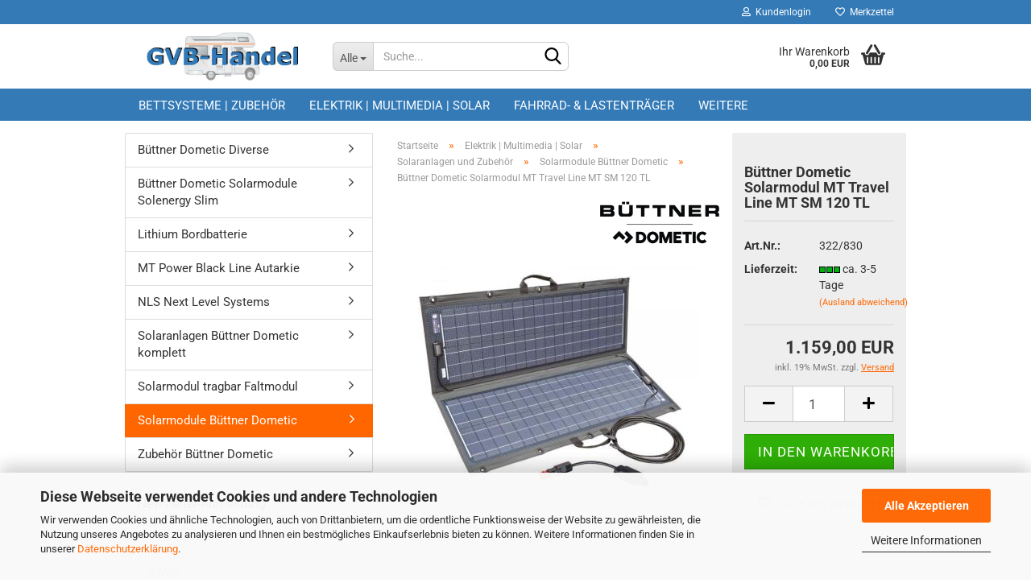

--- FILE ---
content_type: text/html; charset=utf-8
request_url: https://www.gvb-handel.de/Elektrik---Multimedia/Solaranlagen-und-Zubehoer/Solarmodule-MT-Power-Buettner-Elektronik/mt-buettner-solarmodul-mt-travel-line-mt-sm.html
body_size: 17135
content:
<!DOCTYPE html> <html xmlns="http://www.w3.org/1999/xhtml" dir="ltr" lang="de"> <head> <script async
                        data-type="text/javascript"
                        data-src="https://www.googletagmanager.com/gtag/js?id=G-39TNST1B2P"
                        type="as-oil"
                        data-purposes="4"
                        data-managed="as-oil"></script> <script async
                data-type="text/javascript"
                type="as-oil"
                data-purposes="4"
                data-managed="as-oil">
            window.dataLayer = window.dataLayer || [];

            
            function gtag() {
                dataLayer.push(arguments);
            }
            
            gtag('js', new Date());

                                    gtag('config', 'AW-1064088122');
            
                                                
            gtag('config', 'G-39TNST1B2P');
                        
                                    var gaDisableG39TNST1B2P = 'ga-disable-G-39TNST1B2P';
            
            			if (document.cookie.indexOf(gaDisableG39TNST1B2P + '=true') > -1) {
				window[gaDisableG39TNST1B2P] = true;
			}
			
			function gaOptOut() {
			    				document.cookie = gaDisableG39TNST1B2P + '=true; expires=Thu, 31 Dec 2099 23:59:59 UTC; path=/';
				window[gaDisableG39TNST1B2P] = true;
								console.log('Disabled Google-Analytics Tracking');
			}

			function gaOptout() {
				gaOptOut();
			}

			function checkGaOptOutAnchor() {
				if (location.hash.substr(1) === 'gaOptOut') {
					gaOptOut();
				}
			}

			checkGaOptOutAnchor();
			window.addEventListener('hashchange', checkGaOptOutAnchor);
            
        </script> <meta name="viewport" content="width=device-width, initial-scale=1, minimum-scale=1.0, maximum-scale=1.0, user-scalable=no" /> <meta http-equiv="Content-Type" content="text/html; charset=utf-8" /> <meta name="language" content="de" /> <meta name="keywords" content="Caravan,Camping,Freizeit" /> <title>Büttner Dometic Solarmodul MT Travel Line MT SM 120 TL</title> <meta property="og:title" content="B&uuml;ttner Dometic Solarmodul MT Travel Line MT SM 120 TL" /> <meta property="og:site_name" content="GVB-Handel - Alles f&uuml;r Caravan, Camping und Freizeit" /> <meta property="og:locale" content="de_DE" /> <meta property="og:type" content="product" /> <meta property="og:description" content="
	Travel Line Solarmodule – die mobile Lösung!



	Endlich gibt es eine mobile Modul-Lösung speziell für Reisefahrzeuge in absolut hochwertiger Ausführung – made in Germany. Die Module sind nicht nur leicht und klappbar, sondern halten ..." /> <meta property="og:image" content="https://www.gvb-handel.de/images/product_images/info_images/322_830.jpeg" /> <base href="https://www.gvb-handel.de/" /> <link rel="shortcut icon" href="https://www.gvb-handel.de/images/logos/favicon.ico" type="image/x-icon" /> <link rel="apple-touch-icon" href="https://www.gvb-handel.de/images/logos/favicon.png" /> <link id="main-css" type="text/css" rel="stylesheet" href="public/theme/styles/system/main.min.css?bust=1761825931" /> <meta name="robots" content="index,follow" /> <link rel="canonical" href="https://www.gvb-handel.de/Elektrik---Multimedia/Solaranlagen-und-Zubehoer/Solarmodule-MT-Power-Buettner-Elektronik/mt-buettner-solarmodul-mt-travel-line-mt-sm.html" /> <meta property="og:url" content="https://www.gvb-handel.de/Elektrik---Multimedia/Solaranlagen-und-Zubehoer/Solarmodule-MT-Power-Buettner-Elektronik/mt-buettner-solarmodul-mt-travel-line-mt-sm.html"> <script async
data-type="text/javascript"
type="as-oil"
data-purposes="4"
data-managed="as-oil">

function allConsentGranted() {
gtag('consent', 'update', {
'ad_user_data': 'granted',
'ad_personalization': 'granted',
'ad_storage': 'granted',
'analytics_storage': 'granted'
});
}

allConsentGranted();
</script><script src="https://cdn.gambiohub.com/sdk/1.2.0/dist/bundle.js"></script><script>var payPalText = {"ecsNote":"Bitte w\u00e4hlen Sie ihre gew\u00fcnschte PayPal-Zahlungsweise.","paypalUnavailable":"PayPal steht f\u00fcr diese Transaktion im Moment nicht zur Verf\u00fcgung.","errorContinue":"weiter","continueToPayPal":"Weiter mit","errorCheckData":"Es ist ein Fehler aufgetreten. Bitte \u00fcberpr\u00fcfen Sie Ihre Eingaben."};var payPalButtonSettings = {"env":"live","commit":false,"style":{"label":"checkout","shape":"pill","color":"blue","layout":"vertical","tagline":false},"locale":"","fundingCardAllowed":true,"fundingELVAllowed":true,"fundingCreditAllowed":false,"createPaymentUrl":"https:\/\/www.gvb-handel.de\/shop.php?do=PayPalHub\/CreatePayment&initiator=ecs","authorizedPaymentUrl":"https:\/\/www.gvb-handel.de\/shop.php?do=PayPalHub\/AuthorizedPayment&initiator=ecs","checkoutUrl":"https:\/\/www.gvb-handel.de\/shop.php?do=PayPalHub\/RedirectGuest","useVault":false,"jssrc":"https:\/\/www.paypal.com\/sdk\/js?client-id=AVEjCpwSc-e9jOY8dHKoTUckaKtPo0shiwe_T2rKtxp30K4TYGRopYjsUS6Qmkj6bILd7Nt72pbMWCXe&commit=false&intent=capture&components=buttons%2Cmarks%2Cmessages%2Cfunding-eligibility%2Cgooglepay%2Capplepay%2Ccard-fields&integration-date=2021-11-25&enable-funding=paylater&merchant-id=8QADWFBR6BKY2&currency=EUR","partnerAttributionId":"GambioGmbH_Cart_Hub_PPXO","createOrderUrl":"https:\/\/www.gvb-handel.de\/shop.php?do=PayPalHub\/CreateOrder&initiator=ecs","getOrderUrl":"https:\/\/www.gvb-handel.de\/shop.php?do=PayPalHub\/GetOrder","approvedOrderUrl":"https:\/\/www.gvb-handel.de\/shop.php?do=PayPalHub\/ApprovedOrder&initiator=ecs","paymentApproved":false,"developmentMode":false,"cartAmount":0};var jsShoppingCart = {"languageCode":"de","verifySca":"https:\/\/www.gvb-handel.de\/shop.php?do=PayPalHub\/VerifySca","totalAmount":"0.00","currency":"EUR","env":"live","commit":false,"style":{"label":"checkout","shape":"pill","color":"blue","layout":"vertical","tagline":false},"locale":"","fundingCardAllowed":true,"fundingELVAllowed":true,"fundingCreditAllowed":false,"createPaymentUrl":"https:\/\/www.gvb-handel.de\/shop.php?do=PayPalHub\/CreatePayment&initiator=ecs","authorizedPaymentUrl":"https:\/\/www.gvb-handel.de\/shop.php?do=PayPalHub\/AuthorizedPayment&initiator=ecs","checkoutUrl":"https:\/\/www.gvb-handel.de\/shop.php?do=PayPalHub\/RedirectGuest","useVault":false,"jssrc":"https:\/\/www.paypal.com\/sdk\/js?client-id=AVEjCpwSc-e9jOY8dHKoTUckaKtPo0shiwe_T2rKtxp30K4TYGRopYjsUS6Qmkj6bILd7Nt72pbMWCXe&commit=false&intent=capture&components=buttons%2Cmarks%2Cmessages%2Cfunding-eligibility%2Cgooglepay%2Capplepay%2Ccard-fields&integration-date=2021-11-25&enable-funding=paylater&merchant-id=8QADWFBR6BKY2&currency=EUR","partnerAttributionId":"GambioGmbH_Cart_Hub_PPXO","createOrderUrl":"https:\/\/www.gvb-handel.de\/shop.php?do=PayPalHub\/CreateOrder&initiator=ecs","getOrderUrl":"https:\/\/www.gvb-handel.de\/shop.php?do=PayPalHub\/GetOrder","approvedOrderUrl":"https:\/\/www.gvb-handel.de\/shop.php?do=PayPalHub\/ApprovedOrder&initiator=ecs","paymentApproved":false,"developmentMode":false,"cartAmount":0};var payPalBannerSettings = {"useVault":false,"jssrc":"https:\/\/www.paypal.com\/sdk\/js?client-id=AVEjCpwSc-e9jOY8dHKoTUckaKtPo0shiwe_T2rKtxp30K4TYGRopYjsUS6Qmkj6bILd7Nt72pbMWCXe&commit=false&intent=capture&components=buttons%2Cmarks%2Cmessages%2Cfunding-eligibility%2Cgooglepay%2Capplepay%2Ccard-fields&integration-date=2021-11-25&enable-funding=paylater&merchant-id=8QADWFBR6BKY2&currency=EUR","partnerAttributionId":"GambioGmbH_Cart_Hub_PPXO","positions":{"cartBottom":{"placement":"cart","style":{"layout":"flex","logo":{"type":"primary"},"text":{"color":"black"},"color":"blue","ratio":"8x1"}},"product":{"placement":"product","style":{"layout":"flex","logo":{"type":"primary"},"text":{"color":"black"},"color":"blue","ratio":"8x1"}}},"currency":"EUR","cartAmount":0,"productsPrice":1159};</script><script id="paypalconsent" type="application/json">{"purpose_id":null}</script><script src="GXModules/Gambio/Hub/Shop/Javascript/PayPalLoader-bust_1758003572.js" async></script><link rel="stylesheet" href="https://cdn.gambiohub.com/sdk/1.2.0/dist/css/gambio_hub.css"> </head> <body class="page-product-info" data-gambio-namespace="https://www.gvb-handel.de/public/theme/javascripts/system" data-jse-namespace="https://www.gvb-handel.de/JSEngine/build" data-gambio-controller="initialize" data-gambio-widget="input_number responsive_image_loader transitions header image_maps modal history dropdown core_workarounds anchor" data-input_number-separator="," > <div id="outer-wrapper" > <header id="header" class="navbar"> <div id="topbar-container"> <div class="navbar-topbar"> <nav data-gambio-widget="menu link_crypter" data-menu-switch-element-position="false" data-menu-events='{"desktop": ["click"], "mobile": ["click"]}' data-menu-ignore-class="dropdown-menu"> <ul class="nav navbar-nav navbar-right" data-menu-replace="partial"> <li class="navbar-topbar-item"> <ul id="secondaryNavigation" class="nav navbar-nav ignore-menu"> </ul> <script id="secondaryNavigation-menu-template" type="text/mustache">
                                    
                                        <ul id="secondaryNavigation" class="nav navbar-nav">
                                            <li v-for="(item, index) in items" class="navbar-topbar-item hidden-xs content-manager-item">
                                                <a href="javascript:;" :title="item.title" @click="goTo(item.content)">
                                                    <span class="fa fa-arrow-circle-right visble-xs-block"></span>
                                                    {{item.title}}
                                                </a>
                                            </li>
                                        </ul>
                                    
                                </script> </li> <li class="dropdown navbar-topbar-item first"> <a title="Anmeldung" href="/Elektrik---Multimedia/Solaranlagen-und-Zubehoer/Solarmodule-MT-Power-Buettner-Elektronik/mt-buettner-solarmodul-mt-travel-line-mt-sm.html#" class="dropdown-toggle" data-toggle-hover="dropdown"> <span class="fa fa-user-o"></span>
														
																									

												&nbsp;Kundenlogin
											</a> <ul class="dropdown-menu dropdown-menu-login arrow-top"> <li class="arrow"></li> <li class="dropdown-header hidden-xs">Kundenlogin</li> <li> <form action="https://www.gvb-handel.de/login.php?action=process" method="post" class="form-horizontal"> <input type="hidden" name="return_url" value="https://www.gvb-handel.de/Elektrik---Multimedia/Solaranlagen-und-Zubehoer/Solarmodule-MT-Power-Buettner-Elektronik/mt-buettner-solarmodul-mt-travel-line-mt-sm.html"> <input type="hidden" name="return_url_hash" value="77b4db038965f9092b34dce81da9fd7ef1155b9ed6eab755502c7831963d9a0a"> <div class="form-group"> <input autocomplete="username" type="email" id="box-login-dropdown-login-username" class="form-control" placeholder="E-Mail" name="email_address" /> </div> <div class="form-group password-form-field" data-gambio-widget="show_password"> <input autocomplete="current-password" type="password" id="box-login-dropdown-login-password" class="form-control" placeholder="Passwort" name="password" /> <button class="btn show-password hidden" type="button"> <i class="fa fa-eye" aria-hidden="true"></i> </button> </div> <div class="dropdown-footer row"> <input type="submit" class="btn btn-primary btn-block" value="Anmelden" /> <ul> <li> <a title="Konto erstellen" href="https://www.gvb-handel.de/shop.php?do=CreateRegistree">
												Konto erstellen
											</a> </li> <li> <a title="Passwort vergessen?" href="https://www.gvb-handel.de/password_double_opt.php">
												Passwort vergessen?
											</a> </li> </ul> </div> </form> </li> </ul> </li> <li class="navbar-topbar-item"> <a href="https://www.gvb-handel.de/wish_list.php" title="Merkzettel anzeigen"> <span class="fa fa-heart-o"></span>
														
																									

												&nbsp;Merkzettel
											</a> </li> </ul> </nav> </div> </div> <div class="inside"> <div class="row"> <div class="navbar-header" data-gambio-widget="mobile_menu"> <div id="navbar-brand" class="navbar-brand"> <a href="https://www.gvb-handel.de/" title="GVB-Handel - Alles für Caravan, Camping und Freizeit"> <img id="main-header-logo" class="img-responsive" src="https://www.gvb-handel.de/images/logos/gvb-handel_logo.jpg" alt="GVB-Handel - Alles für Caravan, Camping und Freizeit-Logo"> </a> </div> <button type="button" class="navbar-toggle" data-mobile_menu-target="#categories .navbar-collapse" data-mobile_menu-body-class="categories-open" data-mobile_menu-toggle-content-visibility> <img src="public/theme/images/svgs/bars.svg" class="gx-menu svg--inject" alt=""> </button> <button type="button" class="navbar-toggle cart-icon" data-mobile_menu-location="shopping_cart.php"> <img src="public/theme/images/svgs/basket.svg" class="gx-cart-basket svg--inject" alt=""> <span class="cart-products-count hidden">
				0
			</span> </button> <button type="button" class="navbar-toggle" data-mobile_menu-target=".navbar-search" data-mobile_menu-body-class="search-open" data-mobile_menu-toggle-content-visibility> <img src="public/theme/images/svgs/search.svg" class="gx-search svg--inject" alt=""> </button> </div> <div class="navbar-search collapse"> <p class="navbar-search-header dropdown-header">Suche</p> <form action="advanced_search_result.php" method="get" data-gambio-widget="live_search"> <div class="navbar-search-input-group input-group"> <div class="navbar-search-input-group-btn input-group-btn custom-dropdown" data-dropdown-trigger-change="false" data-dropdown-trigger-no-change="false"> <button type="button" class="btn btn-default dropdown-toggle" data-toggle="dropdown" aria-haspopup="true" aria-expanded="false"> <span class="dropdown-name">Alle</span> <span class="caret"></span> </button> <ul class="dropdown-menu"> <li><a href="#" data-rel="0">Alle</a></li> <li><a href="#" data-rel="62">Wasser & Gas</a></li> <li><a href="#" data-rel="435">Bettsysteme | Zubehör</a></li> <li><a href="#" data-rel="442">Elektrik | Multimedia | Solar</a></li> <li><a href="#" data-rel="447">Reisemobil & Wohnwagen Zubehör</a></li> <li><a href="#" data-rel="448">Zelte / Möbel</a></li> <li><a href="#" data-rel="625">Fahrrad- & Lastenträger</a></li> </ul> <select name="categories_id"> <option value="0">Alle</option> <option value="62">Wasser & Gas</option> <option value="435">Bettsysteme | Zubehör</option> <option value="442">Elektrik | Multimedia | Solar</option> <option value="447">Reisemobil & Wohnwagen Zubehör</option> <option value="448">Zelte / Möbel</option> <option value="625">Fahrrad- & Lastenträger</option> </select> </div> <button type="submit" class="form-control-feedback"> <img src="public/theme/images/svgs/search.svg" class="gx-search-input svg--inject" alt=""> </button> <input type="text" name="keywords" placeholder="Suche..." class="form-control search-input" autocomplete="off" /> </div> <input type="hidden" value="1" name="inc_subcat" /> <div class="navbar-search-footer visible-xs-block"> <button class="btn btn-primary btn-block" type="submit">
								Suche...
							</button> <a href="advanced_search.php" class="btn btn-default btn-block" title="Erweiterte Suche">
								Erweiterte Suche
							</a> </div> <div class="search-result-container"></div> </form> </div> <div class="custom-container"> <div class="inside"> </div> </div> <nav id="cart-container" class="navbar-cart" data-gambio-widget="menu cart_dropdown" data-menu-switch-element-position="false"> <ul class="cart-container-inner"> <li> <a href="https://www.gvb-handel.de/shopping_cart.php" class="dropdown-toggle"> <img src="public/theme/images/svgs/basket.svg" alt="" class="gx-cart-basket svg--inject"> <span class="cart">
									Ihr Warenkorb<br /> <span class="products">
										0,00 EUR
									</span> </span> <span class="cart-products-count hidden"> </span> </a> <ul class="dropdown-menu arrow-top cart-dropdown cart-empty"> <li class="arrow"></li> <input type="hidden" id="ga4-view-cart-json" value=""/> <script async
                data-type="text/javascript"
                type="as-oil"
                data-purposes="4"
                data-managed="as-oil">
            function ga4ViewCart() {
                const data = document.getElementById('ga4-view-cart-json');

                if (data && data.value.length) {
                    gtag('event', 'view_cart', JSON.parse(data.value));
                }
            }
        </script> <li class="cart-dropdown-inside"> <div class="cart-empty">
							Sie haben noch keine Artikel in Ihrem Warenkorb.
						</div> </li> </ul> </li> </ul> </nav> </div> </div> <noscript> <div class="alert alert-danger noscript-notice">
			JavaScript ist in Ihrem Browser deaktiviert. Aktivieren Sie JavaScript, um alle Funktionen des Shops nutzen und alle Inhalte sehen zu können.
		</div> </noscript> <div id="categories"> <div class="navbar-collapse collapse"> <nav class="navbar-default navbar-categories" data-gambio-widget="menu"> <ul class="level-1 nav navbar-nav"> <li class="dropdown level-1-child" data-id="435"> <a class="dropdown-toggle" href="https://www.gvb-handel.de/Bettsysteme---Zubehoer/" title="Bettsysteme | Zubehör">
												
													Bettsysteme | Zubehör
												
																							</a> <ul data-level="2" class="level-2 dropdown-menu dropdown-menu-child"> <li class="enter-category hidden-sm hidden-md hidden-lg show-more"> <a class="dropdown-toggle" href="https://www.gvb-handel.de/Bettsysteme---Zubehoer/" title="Bettsysteme | Zubehör">
																		
																			Bettsysteme | Zubehör anzeigen
																		
																	</a> </li> <li class="level-2-child"> <a href="https://www.gvb-handel.de/Bettsysteme---Zubehoer/Froli-Bettsystem-Star-Travel-Bed-in-The-Box/" title="Froli Bettsystem">
																			Froli Bettsystem
																		</a> </li> <li class="level-2-child"> <a href="https://www.gvb-handel.de/froli-bettsysteme-froli-zubehoer/" title="Froli Zubehör">
																			Froli Zubehör
																		</a> </li> <li class="enter-category hidden-more hidden-xs"> <a class="dropdown-toggle col-xs-6" href="https://www.gvb-handel.de/Bettsysteme---Zubehoer/" title="Bettsysteme | Zubehör">Bettsysteme | Zubehör anzeigen</a> <span class="close-menu-container col-xs-6"> <span class="close-flyout"> <i class="fa fa-close"></i> </span> </span> </li> </ul> </li> <li class="dropdown level-1-child" data-id="442"> <a class="dropdown-toggle" href="https://www.gvb-handel.de/Elektrik---Multimedia/" title="Elektrik | Multimedia | Solar">
												
													Elektrik | Multimedia | Solar
												
																							</a> <ul data-level="2" class="level-2 dropdown-menu dropdown-menu-child"> <li class="enter-category hidden-sm hidden-md hidden-lg show-more"> <a class="dropdown-toggle" href="https://www.gvb-handel.de/Elektrik---Multimedia/" title="Elektrik | Multimedia | Solar">
																		
																			Elektrik | Multimedia | Solar anzeigen
																		
																	</a> </li> <li class="level-2-child"> <a href="https://www.gvb-handel.de/hier-finden-sie-die-ideale-beleuchtung-fuer-camping-outdoor-living-zelten-rucksacktouren/" title="Beleuchtung Innen Aussen">
																			Beleuchtung Innen Aussen
																		</a> </li> <li class="level-2-child"> <a href="https://www.gvb-handel.de/multimedia-beim-campen-fuer-den-besten-empfang/" title="Multimedia">
																			Multimedia
																		</a> </li> <li class="dropdown level-2-child"> <a href="https://www.gvb-handel.de/Elektrik---Multimedia/Solaranlagen-und-Zubehoer/" title="Solaranlagen und Zubehör">
																			Solaranlagen und Zubehör
																		</a> <ul data-level="3" class="level-3 dropdown-menu dropdown-menu-child"> <li class="enter-category"> <a href="https://www.gvb-handel.de/Elektrik---Multimedia/Solaranlagen-und-Zubehoer/" title="Solaranlagen und Zubehör" class="dropdown-toggle">
																						Solaranlagen und Zubehör anzeigen
																					</a> </li> <li class="level-3-child"> <a href="https://www.gvb-handel.de/Elektrik---Multimedia/Solaranlagen-und-Zubehoer/Zubehoer-Solar/" title="Büttner Dometic Diverse">
																								Büttner Dometic Diverse
																							</a> </li> <li class="level-3-child"> <a href="https://www.gvb-handel.de/buettner-dometic-solarmodule-solenergy-slim/" title="Büttner Dometic Solarmodule Solenergy Slim">
																								Büttner Dometic Solarmodule Solenergy Slim
																							</a> </li> <li class="level-3-child"> <a href="https://www.gvb-handel.de/lithium-bordbatterie/" title="Lithium Bordbatterie">
																								Lithium Bordbatterie
																							</a> </li> <li class="level-3-child"> <a href="https://www.gvb-handel.de/Elektrik---Multimedia/Solaranlagen-und-Zubehoer/MT-Power-Black-Line-Autarkie/" title="MT Power Black Line Autarkie">
																								MT Power Black Line Autarkie
																							</a> </li> <li class="level-3-child"> <a href="https://www.gvb-handel.de/Elektrik---Multimedia/Solaranlagen-und-Zubehoer/NLS-Next-Level-Systems/" title="NLS Next Level Systems">
																								NLS Next Level Systems
																							</a> </li> <li class="level-3-child"> <a href="https://www.gvb-handel.de/Elektrik---Multimedia/Solaranlagen-und-Zubehoer/Solaranlagen-komplett/" title="Solaranlagen Büttner Dometic komplett">
																								Solaranlagen Büttner Dometic komplett
																							</a> </li> <li class="level-3-child"> <a href="https://www.gvb-handel.de/Elektrik---Multimedia/Solaranlagen-und-Zubehoer/Solarmodul-tragbar-Faltmodul/" title="Solarmodul tragbar Faltmodul">
																								Solarmodul tragbar Faltmodul
																							</a> </li> <li class="level-3-child active"> <a href="https://www.gvb-handel.de/Elektrik---Multimedia/Solaranlagen-und-Zubehoer/Solarmodule-MT-Power-Buettner-Elektronik/" title="Solarmodule Büttner Dometic">
																								Solarmodule Büttner Dometic
																							</a> </li> <li class="level-3-child"> <a href="https://www.gvb-handel.de/Elektrik---Multimedia/Solaranlagen-und-Zubehoer/Zubehoer/" title="Zubehör Büttner Dometic">
																								Zubehör Büttner Dometic
																							</a> </li> </ul> </li> <li class="dropdown level-2-child"> <a href="https://www.gvb-handel.de/Elektrik---Multimedia/Wechselrichter-und-Ladegeraete/" title="Wechselrichter und Ladegeräte">
																			Wechselrichter und Ladegeräte
																		</a> <ul data-level="3" class="level-3 dropdown-menu dropdown-menu-child"> <li class="enter-category"> <a href="https://www.gvb-handel.de/Elektrik---Multimedia/Wechselrichter-und-Ladegeraete/" title="Wechselrichter und Ladegeräte" class="dropdown-toggle">
																						Wechselrichter und Ladegeräte anzeigen
																					</a> </li> <li class="level-3-child"> <a href="https://www.gvb-handel.de/Elektrik---Multimedia/Wechselrichter-und-Ladegeraete/MT-Buettner-Elektronik/" title="Büttner Dometic">
																								Büttner Dometic
																							</a> </li> <li class="level-3-child"> <a href="https://www.gvb-handel.de/Elektrik---Multimedia/Wechselrichter-und-Ladegeraete/RKB-electronic-Sinus-Wechselrichter/" title="RKB electronic Sinus Wechselrichter">
																								RKB electronic Sinus Wechselrichter
																							</a> </li> <li class="level-3-child"> <a href="https://www.gvb-handel.de/Elektrik---Multimedia/Wechselrichter-und-Ladegeraete/schaudt-elektronik/" title="Schaudt Lippert Elektronik">
																								Schaudt Lippert Elektronik
																							</a> </li> </ul> </li> <li class="enter-category hidden-more hidden-xs"> <a class="dropdown-toggle col-xs-6" href="https://www.gvb-handel.de/Elektrik---Multimedia/" title="Elektrik | Multimedia | Solar">Elektrik | Multimedia | Solar anzeigen</a> <span class="close-menu-container col-xs-6"> <span class="close-flyout"> <i class="fa fa-close"></i> </span> </span> </li> </ul> </li> <li class="dropdown level-1-child" data-id="625"> <a class="dropdown-toggle" href="https://www.gvb-handel.de/fahrrad-lastentraeger/" title="Fahrrad- &amp; Lastenträger">
												
													Fahrrad- &amp; Lastenträger
												
																							</a> <ul data-level="2" class="level-2 dropdown-menu dropdown-menu-child"> <li class="enter-category hidden-sm hidden-md hidden-lg show-more"> <a class="dropdown-toggle" href="https://www.gvb-handel.de/fahrrad-lastentraeger/" title="Fahrrad- &amp; Lastenträger">
																		
																			Fahrrad- & Lastenträger anzeigen
																		
																	</a> </li> <li class="level-2-child"> <a href="https://www.gvb-handel.de/fahrrad-lastentraeger/eufab-fahrradtraeger/" title="Eufab Fahrradträger">
																			Eufab Fahrradträger
																		</a> </li> <li class="level-2-child"> <a href="https://www.gvb-handel.de/fahrrad-lastentraeger/fiamma-fahrradtraeger/" title="Fiamma Fahrradträger">
																			Fiamma Fahrradträger
																		</a> </li> <li class="enter-category hidden-more hidden-xs"> <a class="dropdown-toggle col-xs-6" href="https://www.gvb-handel.de/fahrrad-lastentraeger/" title="Fahrrad- &amp; Lastenträger">Fahrrad- & Lastenträger anzeigen</a> <span class="close-menu-container col-xs-6"> <span class="close-flyout"> <i class="fa fa-close"></i> </span> </span> </li> </ul> </li> <li class="dropdown level-1-child" data-id="447"> <a class="dropdown-toggle" href="https://www.gvb-handel.de/Reisemobil-und-Wohnwagen-Zubehoer/" title="Reisemobil &amp; Wohnwagen Zubehör">
												
													Reisemobil &amp; Wohnwagen Zubehör
												
																							</a> <ul data-level="2" class="level-2 dropdown-menu dropdown-menu-child"> <li class="enter-category hidden-sm hidden-md hidden-lg show-more"> <a class="dropdown-toggle" href="https://www.gvb-handel.de/Reisemobil-und-Wohnwagen-Zubehoer/" title="Reisemobil &amp; Wohnwagen Zubehör">
																		
																			Reisemobil & Wohnwagen Zubehör anzeigen
																		
																	</a> </li> <li class="dropdown level-2-child"> <a href="https://www.gvb-handel.de/Reisemobil-und-Wohnwagen-Zubehoer/Abdeckungen-Thermomatten/" title="Abdeckungen Thermomatten">
																			Abdeckungen Thermomatten
																		</a> <ul data-level="3" class="level-3 dropdown-menu dropdown-menu-child"> <li class="enter-category"> <a href="https://www.gvb-handel.de/Reisemobil-und-Wohnwagen-Zubehoer/Abdeckungen-Thermomatten/" title="Abdeckungen Thermomatten" class="dropdown-toggle">
																						Abdeckungen Thermomatten anzeigen
																					</a> </li> <li class="level-3-child"> <a href="https://www.gvb-handel.de/Reisemobil-und-Wohnwagen-Zubehoer/Abdeckungen-Thermomatten/Brunner/" title="Brunner">
																								Brunner
																							</a> </li> <li class="level-3-child"> <a href="https://www.gvb-handel.de/hindermann/" title="Hindermann">
																								Hindermann
																							</a> </li> </ul> </li> <li class="dropdown level-2-child"> <a href="https://www.gvb-handel.de/Reisemobil-und-Wohnwagen-Zubehoer/Dachhauben-Rollosysteme/" title="Dachhauben | Rollosysteme">
																			Dachhauben | Rollosysteme
																		</a> <ul data-level="3" class="level-3 dropdown-menu dropdown-menu-child"> <li class="enter-category"> <a href="https://www.gvb-handel.de/Reisemobil-und-Wohnwagen-Zubehoer/Dachhauben-Rollosysteme/" title="Dachhauben | Rollosysteme" class="dropdown-toggle">
																						Dachhauben | Rollosysteme anzeigen
																					</a> </li> <li class="level-3-child"> <a href="https://www.gvb-handel.de/Reisemobil-und-Wohnwagen-Zubehoer/Dachhauben-Rollosysteme/Dachhauben/" title="Dachhauben">
																								Dachhauben
																							</a> </li> </ul> </li> <li class="level-2-child"> <a href="https://www.gvb-handel.de/ecomat-premium-heizgeraet/" title="Ecomat Premium Heizgerät">
																			Ecomat Premium Heizgerät
																		</a> </li> <li class="level-2-child"> <a href="https://www.gvb-handel.de/Reisemobil-und-Wohnwagen-Zubehoer/Ilse-Technik-Hubtische-Einsaeulentische/" title="Ilse Technik Hubtische Einsäulentische">
																			Ilse Technik Hubtische Einsäulentische
																		</a> </li> <li class="level-2-child"> <a href="https://www.gvb-handel.de/Reisemobil-und-Wohnwagen-Zubehoer/Kesseboehmer-Hubtische/" title="Kesseböhmer Hubtische">
																			Kesseböhmer Hubtische
																		</a> </li> <li class="level-2-child"> <a href="https://www.gvb-handel.de/milenco-zubehoer/" title="Milenco Zubehör">
																			Milenco Zubehör
																		</a> </li> <li class="dropdown level-2-child"> <a href="https://www.gvb-handel.de/Reisemobil-und-Wohnwagen-Zubehoer/Rundum-Sicherheit-fuers-Fahrzeug/" title="Rundum Sicherheit fürs Fahrzeug">
																			Rundum Sicherheit fürs Fahrzeug
																		</a> <ul data-level="3" class="level-3 dropdown-menu dropdown-menu-child"> <li class="enter-category"> <a href="https://www.gvb-handel.de/Reisemobil-und-Wohnwagen-Zubehoer/Rundum-Sicherheit-fuers-Fahrzeug/" title="Rundum Sicherheit fürs Fahrzeug" class="dropdown-toggle">
																						Rundum Sicherheit fürs Fahrzeug anzeigen
																					</a> </li> <li class="level-3-child"> <a href="https://www.gvb-handel.de/Reisemobil-und-Wohnwagen-Zubehoer/Rundum-Sicherheit-fuers-Fahrzeug/HEOSolution-HEOSafe/" title="HEOSolution HEOSafe">
																								HEOSolution HEOSafe
																							</a> </li> <li class="level-3-child"> <a href="https://www.gvb-handel.de/mobil-safe/" title="Mobil Safe">
																								Mobil Safe
																							</a> </li> <li class="level-3-child"> <a href="https://www.gvb-handel.de/secure-camper-fenstersicherung-fuer-wohnmobil-und-wohnwagen-zum-nachruesten/" title="Secure Camper Fensterschutz">
																								Secure Camper Fensterschutz
																							</a> </li> <li class="level-3-child"> <a href="https://www.gvb-handel.de/tuersicherung-elefant/" title="Türsicherung Elefant">
																								Türsicherung Elefant
																							</a> </li> </ul> </li> <li class="level-2-child"> <a href="https://www.gvb-handel.de/silwy-smarte-magnetloesungen/" title="Silwy Smarte Magnetlösungen">
																			Silwy Smarte Magnetlösungen
																		</a> </li> <li class="level-2-child"> <a href="https://www.gvb-handel.de/Reisemobil-und-Wohnwagen-Zubehoer/tischplatten-wohnmobil-wohnwagen/" title="Tischplatten Wohnmobil Wohnwagen">
																			Tischplatten Wohnmobil Wohnwagen
																		</a> </li> <li class="level-2-child"> <a href="https://www.gvb-handel.de/titan-luefter/" title="Titan Lüfter">
																			Titan Lüfter
																		</a> </li> <li class="level-2-child"> <a href="https://www.gvb-handel.de/Reisemobil-und-Wohnwagen-Zubehoer/zubehoer-diverse/" title="Zubehör Diverse">
																			Zubehör Diverse
																		</a> </li> <li class="enter-category hidden-more hidden-xs"> <a class="dropdown-toggle col-xs-6" href="https://www.gvb-handel.de/Reisemobil-und-Wohnwagen-Zubehoer/" title="Reisemobil &amp; Wohnwagen Zubehör">Reisemobil & Wohnwagen Zubehör anzeigen</a> <span class="close-menu-container col-xs-6"> <span class="close-flyout"> <i class="fa fa-close"></i> </span> </span> </li> </ul> </li> <li class="dropdown level-1-child" data-id="62"> <a class="dropdown-toggle" href="https://www.gvb-handel.de/wasser-gas/" title="Wasser &amp; Gas">
												
													Wasser &amp; Gas
												
																							</a> <ul data-level="2" class="level-2 dropdown-menu dropdown-menu-child"> <li class="enter-category hidden-sm hidden-md hidden-lg show-more"> <a class="dropdown-toggle" href="https://www.gvb-handel.de/wasser-gas/" title="Wasser &amp; Gas">
																		
																			Wasser & Gas anzeigen
																		
																	</a> </li> <li class="dropdown level-2-child"> <a href="https://www.gvb-handel.de/wasser-gas/Gas/" title="Gas">
																			Gas
																		</a> <ul data-level="3" class="level-3 dropdown-menu dropdown-menu-child"> <li class="enter-category"> <a href="https://www.gvb-handel.de/wasser-gas/Gas/" title="Gas" class="dropdown-toggle">
																						Gas anzeigen
																					</a> </li> <li class="level-3-child"> <a href="https://www.gvb-handel.de/roadbaker-der-mobile-backofen/" title="ROADBAKER Der mobile Backofen">
																								ROADBAKER Der mobile Backofen
																							</a> </li> </ul> </li> <li class="dropdown level-2-child"> <a href="https://www.gvb-handel.de/toiletten-/-wc/" title="Toiletten / WC">
																			Toiletten / WC
																		</a> <ul data-level="3" class="level-3 dropdown-menu dropdown-menu-child"> <li class="enter-category"> <a href="https://www.gvb-handel.de/toiletten-/-wc/" title="Toiletten / WC" class="dropdown-toggle">
																						Toiletten / WC anzeigen
																					</a> </li> <li class="level-3-child"> <a href="https://www.gvb-handel.de/arwinger-austauschtoilette-fuer-thetford/" title="Arwinger Austauschtoilette für Thetford">
																								Arwinger Austauschtoilette für Thetford
																							</a> </li> <li class="level-3-child"> <a href="https://www.gvb-handel.de/clesana-die-innovation-im-bereich-mobiler-sanitaerloesungen/" title="Clesana Trockentoilette">
																								Clesana Trockentoilette
																							</a> </li> <li class="level-3-child"> <a href="https://www.gvb-handel.de/thetford-umruestkits-und-einbautoiletten/" title="Thetford Trenntoiletten">
																								Thetford Trenntoiletten
																							</a> </li> <li class="level-3-child"> <a href="https://www.gvb-handel.de/trelino-trenntoilette-ohne-chemie/" title="Trelino Trenntoilette, ohne Chemie">
																								Trelino Trenntoilette, ohne Chemie
																							</a> </li> </ul> </li> <li class="level-2-child"> <a href="https://www.gvb-handel.de/wasser-gas/Warmwasser/" title="Warmwasser">
																			Warmwasser
																		</a> </li> <li class="dropdown level-2-child"> <a href="https://www.gvb-handel.de/wasser-gas/Wasser/" title="Wasser">
																			Wasser
																		</a> <ul data-level="3" class="level-3 dropdown-menu dropdown-menu-child"> <li class="enter-category"> <a href="https://www.gvb-handel.de/wasser-gas/Wasser/" title="Wasser" class="dropdown-toggle">
																						Wasser anzeigen
																					</a> </li> <li class="level-3-child"> <a href="https://www.gvb-handel.de/wasser-gas/Wasser/Comet-Wasserpumpen-Tauchpumpen/" title="Comet Wasserpumpen Tauchpumpen">
																								Comet Wasserpumpen Tauchpumpen
																							</a> </li> <li class="level-3-child"> <a href="https://www.gvb-handel.de/gardena-wassereinspeisung/" title="Gardena Wassereinspeisung">
																								Gardena Wassereinspeisung
																							</a> </li> <li class="level-3-child"> <a href="https://www.gvb-handel.de/reich-water-solutions-pumpen/" title="Reich Water Solutions Pumpen">
																								Reich Water Solutions Pumpen
																							</a> </li> <li class="level-3-child"> <a href="https://www.gvb-handel.de/trinkwasserhygiene/" title="Trinkwasserhygiene">
																								Trinkwasserhygiene
																							</a> </li> </ul> </li> <li class="enter-category hidden-more hidden-xs"> <a class="dropdown-toggle col-xs-6" href="https://www.gvb-handel.de/wasser-gas/" title="Wasser &amp; Gas">Wasser & Gas anzeigen</a> <span class="close-menu-container col-xs-6"> <span class="close-flyout"> <i class="fa fa-close"></i> </span> </span> </li> </ul> </li> <li class="dropdown level-1-child" data-id="448"> <a class="dropdown-toggle" href="https://www.gvb-handel.de/Zelte---Markisen---Segel/" title="Zelte / Möbel">
												
													Zelte / Möbel
												
																							</a> <ul data-level="2" class="level-2 dropdown-menu dropdown-menu-child"> <li class="enter-category hidden-sm hidden-md hidden-lg show-more"> <a class="dropdown-toggle" href="https://www.gvb-handel.de/Zelte---Markisen---Segel/" title="Zelte / Möbel">
																		
																			Zelte / Möbel anzeigen
																		
																	</a> </li> <li class="level-2-child"> <a href="https://www.gvb-handel.de/Zelte---Markisen---Segel/Campingmoebel/" title="Campingmöbel">
																			Campingmöbel
																		</a> </li> <li class="dropdown level-2-child"> <a href="https://www.gvb-handel.de/Zelte---Markisen---Segel/sonnensegel-sonnendaecher/" title="Sonnensegel Sonnendächer">
																			Sonnensegel Sonnendächer
																		</a> <ul data-level="3" class="level-3 dropdown-menu dropdown-menu-child"> <li class="enter-category"> <a href="https://www.gvb-handel.de/Zelte---Markisen---Segel/sonnensegel-sonnendaecher/" title="Sonnensegel Sonnendächer" class="dropdown-toggle">
																						Sonnensegel Sonnendächer anzeigen
																					</a> </li> <li class="level-3-child"> <a href="https://www.gvb-handel.de/markisen-schutz/" title="Markisen Schutz">
																								Markisen Schutz
																							</a> </li> </ul> </li> <li class="level-2-child"> <a href="https://www.gvb-handel.de/Zelte---Markisen---Segel/vorzelte/" title="Vorzelte">
																			Vorzelte
																		</a> </li> <li class="level-2-child"> <a href="https://www.gvb-handel.de/Zelte---Markisen---Segel/Zelte/" title="Zelt Zubehör">
																			Zelt Zubehör
																		</a> </li> <li class="level-2-child"> <a href="https://www.gvb-handel.de/Zelte---Markisen---Segel/zelte-markisenzelte-wohnmobil/" title="Zelte Markisenzelte Wohnmobil">
																			Zelte Markisenzelte Wohnmobil
																		</a> </li> <li class="enter-category hidden-more hidden-xs"> <a class="dropdown-toggle col-xs-6" href="https://www.gvb-handel.de/Zelte---Markisen---Segel/" title="Zelte / Möbel">Zelte / Möbel anzeigen</a> <span class="close-menu-container col-xs-6"> <span class="close-flyout"> <i class="fa fa-close"></i> </span> </span> </li> </ul> </li> <li id="mainNavigation" class="custom custom-entries hidden-xs"> </li> <script id="mainNavigation-menu-template" type="text/mustache">
                
				    <li id="mainNavigation" class="custom custom-entries hidden-xs">
                        <a v-for="(item, index) in items" href="javascript:;" @click="goTo(item.content)">
                            {{item.title}}
                        </a>
                    </li>
                
            </script> <li class="dropdown dropdown-more" style="display: none"> <a class="dropdown-toggle" href="#" title="">
										Weitere
									</a> <ul class="level-2 dropdown-menu ignore-menu"></ul> </li> </ul> </nav> </div> </div> </header> <div id="wrapper"> <div class="row"> <div id="main"> <div class="main-inside"> <script type="application/ld+json">{"@context":"https:\/\/schema.org","@type":"BreadcrumbList","itemListElement":[{"@type":"ListItem","position":1,"name":"Startseite","item":"https:\/\/www.gvb-handel.de\/"},{"@type":"ListItem","position":2,"name":"Elektrik | Multimedia | Solar","item":"https:\/\/www.gvb-handel.de\/Elektrik---Multimedia\/"},{"@type":"ListItem","position":3,"name":"Solaranlagen und Zubeh\u00f6r","item":"https:\/\/www.gvb-handel.de\/Elektrik---Multimedia\/Solaranlagen-und-Zubehoer\/"},{"@type":"ListItem","position":4,"name":"Solarmodule B\u00fcttner Dometic","item":"https:\/\/www.gvb-handel.de\/Elektrik---Multimedia\/Solaranlagen-und-Zubehoer\/Solarmodule-MT-Power-Buettner-Elektronik\/"},{"@type":"ListItem","position":5,"name":"B\u00fcttner Dometic Solarmodul MT Travel Line MT SM 120 TL","item":"https:\/\/www.gvb-handel.de\/Elektrik---Multimedia\/Solaranlagen-und-Zubehoer\/Solarmodule-MT-Power-Buettner-Elektronik\/mt-buettner-solarmodul-mt-travel-line-mt-sm.html"}]}</script> <div id="breadcrumb_navi"> <span class="breadcrumbEntry"> <a href="https://www.gvb-handel.de/" class="headerNavigation"> <span>Startseite</span> </a> </span> <span class="breadcrumbSeparator"> &raquo; </span> <span class="breadcrumbEntry"> <a href="https://www.gvb-handel.de/Elektrik---Multimedia/" class="headerNavigation"> <span>Elektrik | Multimedia | Solar</span> </a> </span> <span class="breadcrumbSeparator"> &raquo; </span> <span class="breadcrumbEntry"> <a href="https://www.gvb-handel.de/Elektrik---Multimedia/Solaranlagen-und-Zubehoer/" class="headerNavigation"> <span>Solaranlagen und Zubehör</span> </a> </span> <span class="breadcrumbSeparator"> &raquo; </span> <span class="breadcrumbEntry"> <a href="https://www.gvb-handel.de/Elektrik---Multimedia/Solaranlagen-und-Zubehoer/Solarmodule-MT-Power-Buettner-Elektronik/" class="headerNavigation"> <span>Solarmodule Büttner Dometic</span> </a> </span> <span class="breadcrumbSeparator"> &raquo; </span> <span class="breadcrumbEntry"> <span>Büttner Dometic Solarmodul MT Travel Line MT SM 120 TL</span> </span> </div> <div id="shop-top-banner"> </div> <script type="application/ld+json">
			{"@context":"http:\/\/schema.org","@type":"Product","name":"B\u00fcttner Dometic Solarmodul MT Travel Line MT SM 120 TL","description":"  \tTravel Line Solarmodule &ndash; die mobile L&ouml;sung!        \tEndlich gibt es eine mobile Modul-L&ouml;sung speziell f&uuml;r Reisefahrzeuge in absolut hochwertiger Ausf&uuml;hrung &ndash; made in Germany. Die Module sind nicht nur leicht und klappbar, sondern halten auch h&ouml;chsten Belastungen unter widrigsten Bedingungen stand. Leistungsstarke Solarzellen garantieren auf kleiner Fl&auml;che maximale Solar-Power &ndash; optimal gesch&uuml;tzt durch ein neu entwickeltes, hochstabiles, leichtes R&uuml;ckenmaterial und eingen&auml;ht in das beste Persenning-Gewebe, das der Marinebereich aktuell zu bieten hat.        \tEin weiteres Novum sind die im Gewebe integrierten Industriemagnete. Sie sorgen f&uuml;r starken Halt &ndash; etwa auf dem Kastenwagendach oder an der Fahrzeugseite. Dabei sch&uuml;tzt das Textilmaterial die lackierte Auflagefl&auml;che.        \tDank der eingearbeiteten &Ouml;sen k&ouml;nnen die Solarmodule aber auch ganz individuell befestigt werden, zum Beispiel mit Heringen am Sonnenplatz oder im Baum h&auml;ngend, w&auml;hrend das Fahrzeug selbst im Schatten steht. Ein 10 m langes Verbindungskabel macht dies m&ouml;glich. Zudem sorgt ein mobiler Solarregler (Batterietyp einstellbar), der jedem Solarmodul beiliegt, f&uuml;r die richtige Ladespannung.        \tEinfach Travel Line Solarmodule aufklappen, Laderegler einstecken und via Steckverbindung mit der Bordbatterie verbinden &ndash; fertig.        \tAusstattung&nbsp;der Travel Line Solarmodule: Faltmodul mit kristalliner Zelltechnologie, 10 m Anschlusskabel mit Universal-Stecker, eingearbeiteten &Ouml;sen und Industriemagneten + Solarregler Travel Line.  \t&nbsp;        \tTechnische Informationen  \t  \t\t  \t\t\tTyp  \t\t\tMT SM 120 TL  \t\t  \t\t  \t\t\tKabell&auml;nge  \t\t\t10 m  \t\t  \t\t  \t\t\tKurzschlussstrom (A)  \t\t\t6,5 A  \t\t  \t\t  \t\t\tLeerlaufspannung (V)  \t\t\t22,8 V  \t\t  \t\t  \t\t\tNennleistung (Wp)  \t\t\t120 Wp  \t\t  \t\t  \t\t\tTagesleistung (Wh)  \t\t\t480 Wh  \t\t  \t\t  \t\t\tBreite  \t\t\t850 mm  \t\t  \t\t  \t\t\tL&auml;nge  \t\t\t1106 mm  \t\t  \t\t  \t\t\tNettogewicht  \t\t\t6 kg  \t\t  \t\t  \t\t\tPackma&szlig;  \t\t\t110,6 x 42 x 2 cm  \t\t  \t  ","image":["https:\/\/www.gvb-handel.de\/images\/product_images\/info_images\/322_830.jpeg"],"url":"https:\/\/www.gvb-handel.de\/Elektrik---Multimedia\/Solaranlagen-und-Zubehoer\/Solarmodule-MT-Power-Buettner-Elektronik\/mt-buettner-solarmodul-mt-travel-line-mt-sm.html","itemCondition":"NewCondition","offers":{"@type":"Offer","availability":"InStock","price":"1159.00","priceCurrency":"EUR","priceSpecification":{"@type":"http:\/\/schema.org\/PriceSpecification","price":"1159.00","priceCurrency":"EUR","valueAddedTaxIncluded":true},"url":"https:\/\/www.gvb-handel.de\/Elektrik---Multimedia\/Solaranlagen-und-Zubehoer\/Solarmodule-MT-Power-Buettner-Elektronik\/mt-buettner-solarmodul-mt-travel-line-mt-sm.html","priceValidUntil":"2100-01-01 00:00:00","gtin13":"4260397964507"},"model":"322\/830","sku":"322\/830","gtin13":"4260397964507","manufacturer":{"@type":"Organization","name":"B\u00fcttner Dometic"},"brand":{"@type":"Brand","name":"MT B\u00fcttner Dometic"},"mpn":"4260397964507"}
		</script> <div class="product-info product-info-default row"> <div id="product_image_layer"> <div class="product-info-layer-image"> <div class="product-info-image-inside"> <script>
            
            window.addEventListener('DOMContentLoaded', function(){
				$.extend(true, $.magnificPopup.defaults, { 
					tClose: 'Schlie&szlig;en (Esc)', // Alt text on close button
					tLoading: 'L&auml;dt...', // Text that is displayed during loading. Can contain %curr% and %total% keys
					
					gallery: { 
						tPrev: 'Vorgänger (Linke Pfeiltaste)', // Alt text on left arrow
						tNext: 'Nachfolger (Rechte Pfeiltaste)', // Alt text on right arrow
						tCounter: '%curr% von %total%' // Markup for "1 of 7" counter
						
					}
				});
			});
            
		</script> <div> <div id="product-info-layer-image" class="swiper-container" data-gambio-_widget="swiper" data-swiper-target="" data-swiper-controls="#product-info-layer-thumbnails" data-swiper-slider-options='{"breakpoints": [], "initialSlide": 0, "pagination": ".js-product-info-layer-image-pagination", "nextButton": ".js-product-info-layer-image-button-next", "prevButton": ".js-product-info-layer-image-button-prev", "effect": "fade", "autoplay": null, "initialSlide": ""}' > <div class="swiper-wrapper" > <div class="swiper-slide" > <div class="swiper-slide-inside "> <img class="img-responsive" src="images/product_images/popup_images/322_830.jpeg" alt="Büttner Dometic Solarmodul MT Travel Line MT SM 120 TL" title="Büttner Dometic Solarmodul MT Travel Line MT SM 120 TL" data-magnifier-src="images/product_images/original_images/322_830.jpeg" /> </div> </div> </div> <script type="text/mustache">
					<template>
						
							{{#.}}
								<div class="swiper-slide {{className}}">
									<div class="swiper-slide-inside">
										<img {{{srcattr}}} alt="{{title}}" title="{{title}}" />
									</div>
								</div>
							{{/.}}
						
					</template>
				</script> </div> </div> </div> </div> </div> <div class="product-info-content col-xs-12" data-gambio-widget="cart_handler" data-cart_handler-page="product-info"> <div class="row"> <div class="product-info-title-mobile  col-xs-12 visible-xs-block visible-sm-block"> <span>Büttner Dometic Solarmodul MT Travel Line MT SM 120 TL</span> <div> </div> </div> <div class="product-info-stage col-xs-12 col-md-8 centered"> <div id="image-collection-container"> <div class="product-info-image has-zoom" data-gambio-widget="image_gallery magnifier" data-magnifier-target=".magnifier-target"> <div class="product-info-image-inside"> <script>
            
            window.addEventListener('DOMContentLoaded', function(){
				$.extend(true, $.magnificPopup.defaults, { 
					tClose: 'Schlie&szlig;en (Esc)', // Alt text on close button
					tLoading: 'L&auml;dt...', // Text that is displayed during loading. Can contain %curr% and %total% keys
					
					gallery: { 
						tPrev: 'Vorgänger (Linke Pfeiltaste)', // Alt text on left arrow
						tNext: 'Nachfolger (Rechte Pfeiltaste)', // Alt text on right arrow
						tCounter: '%curr% von %total%' // Markup for "1 of 7" counter
						
					}
				});
			});
            
		</script> <div> <div id="product_image_swiper" class="swiper-container" data-gambio-widget="swiper" data-swiper-target="" data-swiper-controls="#product_thumbnail_swiper, #product_thumbnail_swiper_mobile" data-swiper-slider-options='{"breakpoints": [], "initialSlide": 0, "pagination": ".js-product_image_swiper-pagination", "nextButton": ".js-product_image_swiper-button-next", "prevButton": ".js-product_image_swiper-button-prev", "effect": "fade", "autoplay": null}' > <div class="swiper-wrapper" > <div class="swiper-slide" > <div class="swiper-slide-inside "> <a onclick="return false" href="images/product_images/original_images/322_830.jpeg" title="Büttner Dometic Solarmodul MT Travel Line MT SM 120 TL"> <img class="img-responsive" src="images/product_images/info_images/322_830.jpeg" alt="Büttner Dometic Solarmodul MT Travel Line MT SM 120 TL" title="Büttner Dometic Solarmodul MT Travel Line MT SM 120 TL" data-magnifier-src="images/product_images/original_images/322_830.jpeg" /> </a> </div> </div> </div> <script type="text/mustache">
					<template>
						
							{{#.}}
								<div class="swiper-slide {{className}}">
									<div class="swiper-slide-inside">
										<img {{{srcattr}}} alt="{{title}}" title="{{title}}" />
									</div>
								</div>
							{{/.}}
						
					</template>
				</script> </div> </div> </div> <input type="hidden" id="current-gallery-hash" value="5620dc705de89a1f7a96b410fef4f7e5"> </div> </div> <span class="manufacturer-logo"> <a href="index.php?manufacturers_id=33"> <img src="images/manufacturers/dometic.jpeg" title="Büttner Dometic" alt="Büttner Dometic" class="img-responsive" /> </a> </span> </div> <div class="product-info-details col-xs-12 col-md-4" data-gambio-widget="stickybox product_min_height_fix"> <div class="loading-overlay"></div> <div class="magnifier-overlay"></div> <div class="magnifier-target"> <div class="preloader"></div> </div> <form action="product_info.php?gm_boosted_product=Elektrik---Multimedia%2FSolaranlagen-und-Zubehoer%2FSolarmodule-MT-Power-Buettner-Elektronik%2Fmt-buettner-solarmodul-mt-travel-line-mt-sm&amp;products_id=19832&amp;action=add_product" class="form-horizontal js-product-form product-info"> <input type="hidden" id="update-gallery-hash" name="galleryHash" value=""> <div class="hidden-xs hidden-sm ribbon-spacing"> </div> <h1 class="product-info-title-desktop  hidden-xs hidden-sm">Büttner Dometic Solarmodul MT Travel Line MT SM 120 TL</h1> <dl class="dl-horizontal"> <dt class="col-xs-4 text-left model-number" >
			Art.Nr.:
		</dt> <dd class="col-xs-8 model-number model-number-text" >
			322/830
		</dd> <dt class="col-xs-4 text-left"> <label>
					Lieferzeit:
				</label> </dt> <dd class="col-xs-8"> <span class="img-shipping-time"> <img src="images/icons/status/1.gif" alt="ca. 3-5 Tage" /> </span> <span class="products-shipping-time-value">
					ca. 3-5 Tage 
				</span> <a class="js-open-modal text-small abroad-shipping-info" data-modal-type="iframe" data-modal-settings='{"title": "Lieferzeit:"}' href="popup/Versand-und-Zahlungsbedingungen.html" rel="nofollow">
					(Ausland abweichend)
				</a> </dd> <dt class="col-xs-4 text-left products-quantity" style="display: none">
        Lagerbestand:
    </dt> <dd class="col-xs-8 products-quantity" style="display: none"> <span class="products-quantity-value"> </span>
        
                    
                Stück
            
            </dd> </dl> <div class="modifiers-selection"> </div> <div class="cart-error-msg alert alert-danger" role="alert"></div> <div class="price-container"> <div class="price-calc-container" id="attributes-calc-price"> <div class="current-price-container">
		
							1.159,00 EUR

									
	</div> <p class="tax-shipping-text text-small">
			inkl. 19% MwSt. zzgl. 
				<a class="gm_shipping_link lightbox_iframe" href="https://www.gvb-handel.de/popup/Versand-und-Zahlungsbedingungen.html" target="_self" rel="nofollow" data-modal-settings='{"title":"Versand", "sectionSelector": ".content_text", "bootstrapClass": "modal-lg"}'> <span style="text-decoration:underline">Versand</span> </a> </p> <div class="row"> <input type="hidden" name="products_id" id="products-id" value="19832" /> <div class="input-number" data-type="float" data-stepping="1"> <div class="input-group"> <a class="btn btn-default btn-lg btn-minus"><span class="fa fa-minus"></span></a> <input type="number" step="1" class="form-control input-lg pull-right js-calculate-qty" value="1" id="attributes-calc-quantity" name="products_qty" /> <a class="input-group-btn btn btn-default btn-lg btn-plus"><span class="fa fa-plus"></span></a> </div> </div> <div class="button-container"> <input name="btn-add-to-cart" type="submit" class="btn btn-lg btn-buy btn-block js-btn-add-to-cart" value="In den Warenkorb" title="In den Warenkorb" /> <button name="btn-add-to-cart-fake" onClick="void(0)" class="btn-add-to-cart-fake btn btn-lg btn-buy btn-block " value="" title="In den Warenkorb" style="display: none; margin-top: 0" >In den Warenkorb</button> </div> <div class="paypal-installments paypal-installments-product" data-ppinst-pos="product" data-partner-attribution-id="GambioGmbH_Cart_Hub_PPXO"></div> <div id="easycredit-ratenrechner-product" class="easycredit-rr-container" data-easycredithub-namespace="GXModules/Gambio/Hub/Build/Shop/Themes/All/Javascript/easycredithub" data-easycredithub-widget="easycreditloader"></div> <div class="product-info-links"> <div class="wishlist-container"> <a href="#" class="btn-wishlist btn btn-block btn-sm " title="Auf den Merkzettel"> <span class="col-xs-2 btn-icon"> <i class="fa fa-heart-o"></i> </span> <span class="col-xs-10 btn-text">
									Auf den Merkzettel
								</span> </a> </div> </div> <script id="product-details-text-phrases" type="application/json">
				{
					"productsInCartSuffix": " Artikel im Warenkorb", "showCart": "Warenkorb anzeigen"
				}
			</script> </div> </div> </div> </form> </div> <div class="product-info-description col-md-8" data-gambio-widget="tabs"> <div class="nav-tabs-container has-multi-tabs" data-gambio-widget="tabs"> <ul class="nav nav-tabs"> <li class="active"> <a href="#" title="Beschreibung" onclick="return false">
												Beschreibung
											</a> </li> <li> <a href="#" title="Hersteller Informationen" onclick="return false">
												Hersteller Informationen
											</a> </li> </ul> <div class="tab-content"> <div class="tab-pane active"> <div class="tab-heading"> <a href="#" onclick="return false">Beschreibung</a> </div> <div class="tab-body active"> <p>
	Travel Line Solarmodule &ndash; die mobile L&ouml;sung!
</p> <p>
	Endlich gibt es eine mobile Modul-L&ouml;sung speziell f&uuml;r Reisefahrzeuge in absolut hochwertiger Ausf&uuml;hrung &ndash; made in Germany. Die Module sind nicht nur leicht und klappbar, sondern halten auch h&ouml;chsten Belastungen unter widrigsten Bedingungen stand. Leistungsstarke Solarzellen garantieren auf kleiner Fl&auml;che maximale Solar-Power &ndash; optimal gesch&uuml;tzt durch ein neu entwickeltes, hochstabiles, leichtes R&uuml;ckenmaterial und eingen&auml;ht in das beste Persenning-Gewebe, das der Marinebereich aktuell zu bieten hat.
</p> <p>
	Ein weiteres Novum sind die im Gewebe integrierten Industriemagnete. Sie sorgen f&uuml;r starken Halt &ndash; etwa auf dem Kastenwagendach oder an der Fahrzeugseite. Dabei sch&uuml;tzt das Textilmaterial die lackierte Auflagefl&auml;che.
</p> <p>
	Dank der eingearbeiteten &Ouml;sen k&ouml;nnen die Solarmodule aber auch ganz individuell befestigt werden, zum Beispiel mit Heringen am Sonnenplatz oder im Baum h&auml;ngend, w&auml;hrend das Fahrzeug selbst im Schatten steht. Ein 10 m langes Verbindungskabel macht dies m&ouml;glich. Zudem sorgt ein mobiler Solarregler (Batterietyp einstellbar), der jedem Solarmodul beiliegt, f&uuml;r die richtige Ladespannung.
</p> <p>
	Einfach Travel Line Solarmodule aufklappen, Laderegler einstecken und via Steckverbindung mit der Bordbatterie verbinden &ndash; fertig.
</p> <p>
	Ausstattung&nbsp;der Travel Line Solarmodule: Faltmodul mit kristalliner Zelltechnologie, 10 m Anschlusskabel mit Universal-Stecker, eingearbeiteten &Ouml;sen und Industriemagneten + Solarregler Travel Line.<br />
	&nbsp;
</p> <table id="product-attribute-specs-table"> <caption>Technische Informationen</caption> <tbody> <tr> <th scope="row">Typ</th> <td data-th="Typ">MT SM 120 TL</td> </tr> <tr> <th scope="row">Kabell&auml;nge</th> <td data-th="Kabellänge">10 m</td> </tr> <tr> <th scope="row">Kurzschlussstrom (A)</th> <td data-th="Kurzschlussstrom (A)">6,5 A</td> </tr> <tr> <th scope="row">Leerlaufspannung (V)</th> <td data-th="Leerlaufspannung (V)">22,8 V</td> </tr> <tr> <th scope="row">Nennleistung (Wp)</th> <td data-th="Nennleistung (Wp)">120 Wp</td> </tr> <tr> <th scope="row">Tagesleistung (Wh)</th> <td data-th="Tagesleistung (Wh)">480 Wh</td> </tr> <tr> <th scope="row">Breite</th> <td data-th="Breite">850 mm</td> </tr> <tr> <th scope="row">L&auml;nge</th> <td data-th="Länge">1106 mm</td> </tr> <tr> <th scope="row">Nettogewicht</th> <td data-th="Nettogewicht">6 kg</td> </tr> <tr> <th scope="row">Packma&szlig;</th> <td data-th="Packmaß">110,6 x 42 x 2 cm</td> </tr> </tbody> </table> </div> </div> <div class="tab-pane"> <div class="tab-heading"> <a href="#" onclick="return false">Hersteller Informationen</a> </div> <div class="tab-body"> <p>
	Dometic Mobile Power Germany GmbH
</p> <p>
	Hollefeldstra&szlig;e 63
</p> <p>
	48282 Emsdetten
</p> <p>
	DE
</p> <p>
	info@dometic-waeco.de
</p> </div> </div> </div> </div> </div> <div class="product-info-share col-md-8"> </div> </div> </div> <div class="product-info-listings col-xs-12 clearfix" data-gambio-widget="product_hover"> </div> </div> <script async
				data-type="text/javascript"
				type="as-oil"
				data-purposes="4"
				data-managed="as-oil">
			gtag('event', 'view_item', {
    "currency": "EUR",
    "value": 1159,
    "items": [
        {
            "item_id": "322\/830",
            "item_name": "B\u00fcttner Dometic Solarmodul MT Travel Line MT SM 120 TL",
            "discount": 0,
            "index": 1,
            "item_brand": "B\u00fcttner Dometic",
            "item_category": "Solarmodule B\u00fcttner Dometic",
            "item_category2": "Solaranlagen und Zubeh\u00f6r",
            "item_category3": "Elektrik | Multimedia | Solar",
            "price": 1159,
            "quantity": 1
        }
    ]
});
		</script> </div> </div> <aside id="left"> <div id="gm_box_pos_2" class="gm_box_container"><div class="box box-categories panel panel-default"> <nav class="navbar-categories-left"> <ul class="nav"> <li id="menu_cat_id_497" class="category-first " > <a href="https://www.gvb-handel.de/Elektrik---Multimedia/Solaranlagen-und-Zubehoer/Zubehoer-Solar/" class="" title="Zubehör Solar">
													
																											
													
													
														Büttner Dometic Diverse
													
											
													
																											
												</a> </li> <li id="menu_cat_id_631" class=" " > <a href="https://www.gvb-handel.de/buettner-dometic-solarmodule-solenergy-slim/" class="" title="Büttner Dometic Solarmodule Solenergy Slim">
													
																											
													
													
														Büttner Dometic Solarmodule Solenergy Slim
													
											
													
																											
												</a> </li> <li id="menu_cat_id_611" class=" " > <a href="https://www.gvb-handel.de/lithium-bordbatterie/" class="" title="Lithium Bordbatterie">
													
																											
													
													
														Lithium Bordbatterie
													
											
													
																											
												</a> </li> <li id="menu_cat_id_629" class=" " > <a href="https://www.gvb-handel.de/Elektrik---Multimedia/Solaranlagen-und-Zubehoer/MT-Power-Black-Line-Autarkie/" class="" title="MT Power Black Line Autarkie">
													
																											
													
													
														MT Power Black Line Autarkie
													
											
													
																											
												</a> </li> <li id="menu_cat_id_628" class=" " > <a href="https://www.gvb-handel.de/Elektrik---Multimedia/Solaranlagen-und-Zubehoer/NLS-Next-Level-Systems/" class="" title="NLS Next Level Systems">
													
																											
													
													
														NLS Next Level Systems
													
											
													
																											
												</a> </li> <li id="menu_cat_id_496" class=" " > <a href="https://www.gvb-handel.de/Elektrik---Multimedia/Solaranlagen-und-Zubehoer/Solaranlagen-komplett/" class="" title="Solaranlagen komplett">
													
																											
													
													
														Solaranlagen Büttner Dometic komplett
													
											
													
																											
												</a> </li> <li id="menu_cat_id_630" class=" " > <a href="https://www.gvb-handel.de/Elektrik---Multimedia/Solaranlagen-und-Zubehoer/Solarmodul-tragbar-Faltmodul/" class="" title="Solarmodul tragbar Faltmodul">
													
																											
													
													
														Solarmodul tragbar Faltmodul
													
											
													
																											
												</a> </li> <li id="menu_cat_id_494" class=" active" > <a href="https://www.gvb-handel.de/Elektrik---Multimedia/Solaranlagen-und-Zubehoer/Solarmodule-MT-Power-Buettner-Elektronik/" class="" title="Solarmodule MT Power Büttner Elektronik">
													
																											
													
													
														Solarmodule Büttner Dometic
													
											
													
																											
												</a> </li> <li id="menu_cat_id_459" class="category-last " > <a href="https://www.gvb-handel.de/Elektrik---Multimedia/Solaranlagen-und-Zubehoer/Zubehoer/" class="" title="Zubehör MT Büttner">
													
																											
													
													
														Zubehör Büttner Dometic
													
											
													
																											
												</a> </li> </ul> </nav> </div></div> <div id="gm_box_pos_9" class="gm_box_container"><div class="box box-newsletter panel panel-default"> <div class="panel-heading">
									Newsletter-Anmeldung
							</div> <div class="panel-body"> <form id="sign_in" action="newsletter.php" method="post" data-jse-extensions="validator"> <fieldset> <div class="form-group input-container"> <span class="input-container"> <input type="email" placeholder="E-Mail" class="form-control validate" id="newsletter-email" name="email" value="" data-validator-validate="required email" /> <i class="fa fa-envelope"></i> </span> </div> <div class="form-group"> <button type="submit" class="btn btn-block btn-primary btn-sm" title="Weiter zur Newsletter-Anmeldung">
									Anmelden
								</button> </div> </fieldset> </form> </div> </div></div> <div id="gm_box_pos_11" class="gm_box_container"><div class="box box-manufacturers panel panel-default"> <div class="panel-heading">
									Hersteller
							</div> <div class="panel-body"> <form name="manufacturers" id="manufacturers" method="get" action="https://www.gvb-handel.de/"> <select name="manufacturers_id" onchange="if(this.value!=''){this.form.submit();}" size="1" class="lightbox_visibility_hidden input-select"> <option value="">Bitte wählen</option> <option value="36">AL-KO</option> <option value="83">Alugas</option> <option value="90">Arwinger</option> <option value="51">Brunner_Italy</option> <option value="33">Büttner Dometic</option> <option value="98">Caratech AB</option> <option value="94">Clesana</option> <option value="13">Comet</option> <option value="79">DI-TEC</option> <option value="29">Dometic</option> <option value="87">Ecomat2000</option> <option value="17">Elgena</option> <option value="14">Eufab</option> <option value="2">Fiamma</option> <option value="44">Frankana|Freiko</option> <option value="1">Froli</option> <option value="84">Gardena </option> <option value="56">GOK</option> <option value="100">HABA BV</option> <option value="35">HeoSafe|HeoSolu..</option> <option value="21">Hindermann</option> <option value="34">Ilse Technik</option> <option value="30">Kesseböhmer</option> <option value="82">Linnepe</option> <option value="77">Maxxfan</option> <option value="69">Milenco</option> <option value="43">Milenco Italy</option> <option value="52">Mobil_Safe</option> <option value="80">NLS Next Level ..</option> <option value="76">PeggyPeg</option> <option value="92">Perfektium GmbH</option> <option value="81">Phaesun</option> <option value="93">PowerBoozt</option> <option value="3">Reich</option> <option value="97">ROADBAKER Der m..</option> <option value="71">Schaudt Lippert</option> <option value="91">Secure Camper</option> <option value="25">Shurflo</option> <option value="96">Silwy Magnetic ..</option> <option value="57">Solara</option> <option value="99">The Sunnyside</option> <option value="4">Thetford</option> <option value="5">Thule / Dometic</option> <option value="78">TITAN</option> <option value="89">Trelino Trennto..</option> <option value="18">Truma</option> <option value="88">Türsicherung El..</option> <option value="85">TW DES</option> <option value="74">Westfield</option> <option value="86">WM aquatec</option> </select> </form> </div> </div></div> <div id="gm_box_pos_15" class="gm_box_container"><div class="box box-whatsnew panel panel-default"> <div class="panel-heading"> <span class="fa fa-"></span> Neue Artikel				<a href="https://www.gvb-handel.de/products_new.php" class="pull-right" title="Neue Artikel"> <span class="fa fa-arrow-circle-right "></span> </a> </div> <div class="panel-body"> <div> <br /> <span class="promotion-box-title "> <a href="" title=""> </a> </span> <br /> <br /> <span class="promotion-box-price"> <a href="" title=""> </a> </span> <br /> </div> </div> </div></div> <div id="gm_box_pos_16" class="gm_box_container"> <script async
                data-type="text/javascript"
                type="as-oil"
                data-purposes="4"
                data-managed="as-oil">
            gtag('event', 'view_item_list', {
    "item_list_id": "box_last_viewed",
    "item_list_name": "Last Viewed Box",
    "items": [
        {
            "item_id": "322\/830",
            "item_name": "B\u00fcttner Dometic Solarmodul MT Travel Line MT SM 120 TL",
            "index": 1,
            "item_brand": "B\u00fcttner Dometic",
            "item_category": "Solarmodule B\u00fcttner Dometic",
            "item_category2": "Solaranlagen und Zubeh\u00f6r",
            "item_category3": "Elektrik | Multimedia | Solar",
            "price": 1159,
            "quantity": 1
        }
    ]
});
        </script> <div class="box box-last-viewed panel panel-default"> <div class="panel-heading">
									Zuletzt angesehen
							</div> <div class="panel-body"> <div class="promotion-box-image"> <a href="https://www.gvb-handel.de/Elektrik---Multimedia/Solaranlagen-und-Zubehoer/Solarmodule-MT-Power-Buettner-Elektronik/mt-buettner-solarmodul-mt-travel-line-mt-sm.html" title="Büttner Dometic Solarmodul MT Travel Line MT SM 120 TL"> <img class="image_frame img-responsive" src="images/product_images/thumbnail_images/322_830.jpeg" alt="Büttner Dometic Solarmodul MT Travel Line MT SM 120 TL" title="Büttner Dometic Solarmodul MT Travel Line MT SM 120 TL" /> </a> </div> <div> <br /> <span class="promotion-box-title "> <a href="https://www.gvb-handel.de/Elektrik---Multimedia/Solaranlagen-und-Zubehoer/Solarmodule-MT-Power-Buettner-Elektronik/mt-buettner-solarmodul-mt-travel-line-mt-sm.html" title="Büttner Dometic Solarmodul MT Travel Line MT SM 120 TL">
						Büttner Dometic Solarmodul MT Travel Line MT SM 120 TL
					</a> </span> <br /> <br /> <span class="promotion-box-price"> <a href="https://www.gvb-handel.de/Elektrik---Multimedia/Solaranlagen-und-Zubehoer/Solarmodule-MT-Power-Buettner-Elektronik/mt-buettner-solarmodul-mt-travel-line-mt-sm.html" title="Büttner Dometic Solarmodul MT Travel Line MT SM 120 TL">
						1.159,00 EUR
					</a> </span> <br /> </div> </div> </div></div> <div id="gm_box_pos_17" class="gm_box_container"><div class="box box-login panel panel-default"> <div class="panel-heading">
									Kundenlogin
							</div> <div class="panel-body"> <form id="loginbox" action="https://www.gvb-handel.de/login.php?action=process" method="post"> <div class="form-group input-container"> <span class="input-container"> <input autocomplete="username" type="email" placeholder="E-Mail-Adresse" name="email_address" id="box-login-email_address" class="form-control" /> </span> </div> <div class="form-group input-container"> <span class="input-container"> <div class="password-form-field" data-gambio-widget="show_password"> <input autocomplete="current-password" type="password" placeholder="Passwort" name="password" id="box-login-password" class="form-control" /> <button class="btn show-password hidden" type="button"> <i class="fa fa-eye" aria-hidden="true"></i> </button> </div> </span> </div> <button type="submit" class="btn btn-block btn-primary btn-sm" title="Anmelden">
					Anmelden
				</button> <ul class="box-login-links"> <li> <a title="Konto erstellen" href="https://www.gvb-handel.de/shop.php?do=CreateRegistree">Konto erstellen</a> </li> <li> <a title="Passwort vergessen?" href="https://www.gvb-handel.de/password_double_opt.php">Passwort vergessen?</a> </li> </ul> </form> </div> </div></div> </aside> <aside id="right"> </aside> </div> </div> <footer id="footer"> <div class="inside"> <div class="row"> <div class="footer-col-1"><div class="box box-content panel panel-default"> <div class="panel-heading"> <span class="panel-title footer-column-title">Mehr über...</span> </div> <div class="panel-body"> <nav> <ul id="info" class="nav"> <li> <a href="https://www.gvb-handel.de/info/privatsphaere-und-datenschutz.html" title="Datenschutz">
													Datenschutz
												</a> </li> <li> <a href="https://www.gvb-handel.de/info/impressum.html" title="Impressum">
													Impressum
												</a> </li> <li> <a href="https://www.gvb-handel.de/info/Versand-und-Zahlungsbedingungen.html" title="Versand- & Zahlungsbedingungen">
													Versand- & Zahlungsbedingungen
												</a> </li> <li> <a href="https://www.gvb-handel.de/info/Widerrufsrecht-und-Muster-Widerrufsformular.html" title="Widerrufsrecht & Widerrufsformular">
													Widerrufsrecht & Widerrufsformular
												</a> </li> <li> <a href="https://www.gvb-handel.de/info/allgemeine-geschaeftsbedingungen.html" title="AGB">
													AGB
												</a> </li> </ul> <ul class="nav"> <li><a href="javascript:;" trigger-cookie-consent-panel>Cookie Einstellungen</a></li> </ul> <script id="info-menu-template" type="text/mustache">
                            
                                <ul id="info" class="nav">
                                    <li v-for="(item, index) in items">
                                        <a href="javascript:;" @click="goTo(item.content)">
                                            {{item.title}}
                                        </a>
                                    </li>
                                </ul>
                            
                        </script> </nav> </div> </div></div> <div class="footer-col-2"><h4 style="text-align: center;"><strong>Gasdichtpr&uuml;fung</strong>&nbsp;<strong>wieder verpflichtend</strong></h4> <div style="text-align: center;"> <p>
		Die Gasdichtpr&uuml;fung ist wichtig f&uuml;r die Sicherheit von Wohnmobilen und Wohnwagen. Vor etwa zwei Jahren wurde die Pflicht dazu gelockert, doch nun ist sie wieder gesetzlich vorgeschrieben. Folgendes gilt:
	</p>
	Alle zwei Jahre muss die Fl&uuml;ssiggasanlage in Wohnmobilen und Wohnwagen gepr&uuml;ft werden.Eine Pr&uuml;fung ist auch vor der ersten Nutzung und vor der Wiederinbetriebnahme n&ouml;tig.Wer noch keine g&uuml;ltige Gaspr&uuml;fung hat, muss diese bis&nbsp;<strong>sp&auml;testens 19.06.2025&nbsp;</strong>nachholen.Die Gaspr&uuml;fung ist unabh&auml;ngig von der Hauptuntersuchung des Fahrzeugs.<br />
	Bei Missachtung droht ein Bu&szlig;geld.Druckregler und Schl&auml;uche m&uuml;ssen nach sp&auml;testens 10 Jahren ausgetauscht werden.
</div> </div> <div class="footer-col-3"><h4>DHL PAKETVERSAND</h4>
&nbsp;

<center><a href="https://www.dhl.de/trackandtrace" target="_blank"><img alt="Zustellung durch DHL" src="images/DHL_Zustellung_durch_rgb_Kachel_cBG_276px.png" style="width: 180px; height: 70px;" title="Zustellung durch DHL" /></a></center>
&nbsp;<br />
&nbsp;
<div style="text-align: center;"> <a href="https://www.positivessl.com" style="font-family: arial; font-size: 10px; color: #212121; text-decoration: none;" target="_blank"><img alt="SSL Certificate" border="0" src="https://www.positivessl.com/images-new/PositiveSSL_tl_trans.png" title="SSL Certificate" /></a> <div style="font-family: arial;font-weight:bold;font-size:15px;color:#86BEE0;"> <a href="https://www.positivessl.com" style="color:#86BEE0; text-decoration: none;" target="_blank">SSL Certificate</a> </div> </div> </div> <div class="footer-col-4"><h4><strong>Hauptkatalog 2025</strong></h4> <a href="https://www.frankana.de/media/catalog/product/documents/Kataloge_2025/epaper-FrankanaFreiko_DE_2025/#0"><img alt="" src="images/ff_2025 (1).jpg" style="width: 206px; height: 245px;" /></a> </div> </div> </div> <div class="footer-bottom"><a href="http://www.gambio.de" target="_blank" rel="noopener">Webshop</a> by Gambio.de &copy; 2023</div> </footer> </div> <a class="pageup" data-gambio-widget="pageup" title="Nach oben" href="#"> </a> <div class="layer" style="display: none;"> <div id="magnific_wrapper"> <div class="modal-dialog"> <div class="modal-content">
						{{#title}}
						<div class="modal-header"> <span class="modal-title">{{title}}</span> </div>
						{{/title}}
		
						<div class="modal-body">
							{{{items.src}}}
						</div>
		
						{{#showButtons}}
						<div class="modal-footer">
							{{#buttons}}
							<button type="button" id="button_{{index}}_{{uid}}" data-index="{{index}}" class="btn {{class}}" >{{name}}</button>
							{{/buttons}}
						</div>
						{{/showButtons}}
					</div> </div> </div> <div id="modal_prompt"> <div>
					{{#content}}
					<div class="icon">&nbsp;</div> <p>{{.}}</p>
					{{/content}}
					<form name="prompt" action="#"> <input type="text" name="input" value="{{value}}" autocomplete="off" /> </form> </div> </div> <div id="modal_alert"> <div class="white-popup">
					{{#content}}
					<div class="icon">&nbsp;</div> <p>{{{.}}}</p>
					{{/content}}
				</div> </div> </div> <input type='hidden' id='page_namespace' value='PRODUCT_INFO'/><script src="public/theme/javascripts/system/init-de.min.js?bust=bd346f04fe0d93278e8b09e01ebe442a" data-page-token="25ed301080c09eae76a03bb91bba4082" id="init-js"></script> <script src="public/theme/javascripts/system/Global/scripts.js?bust=bd346f04fe0d93278e8b09e01ebe442a"></script> <script src='GXModules/Gambio/Widgets/Build/Map/Shop/Javascript/MapWidget.min.js'></script> <script async
data-type="text/javascript"
type="as-oil"
data-purposes="4"
data-managed="as-oil">

function allConsentGranted() {
gtag('consent', 'update', {
'ad_user_data': 'granted',
'ad_personalization': 'granted',
'ad_storage': 'granted',
'analytics_storage': 'granted'
});
}

allConsentGranted();
</script> <script id="oil-configuration" type="application/configuration">
			{
			  "config_version": 1,
			  "advanced_settings": true,
			  "timeout": 0,
			  "iabVendorListUrl": "https://www.gvb-handel.de/shop.php?do=CookieConsentPanelVendorListAjax/List",
			  "only_essentials_button_status": false,
			  "locale": {
				"localeId": "deDE_01",
				"version": 1,
				"texts": {
				  "label_intro_heading": "Diese Webseite verwendet Cookies und andere Technologien",
				  "label_intro": "Wir verwenden Cookies und ähnliche Technologien, auch von Drittanbietern, um die ordentliche Funktionsweise der Website zu gewährleisten, die Nutzung unseres Angebotes zu analysieren und Ihnen ein bestmögliches Einkaufserlebnis bieten zu können. Weitere Informationen finden Sie in unserer <a href='shop_content.php?coID=2'>Datenschutzerklärung</a>.",
				  "label_button_yes": "Speichern",
				  "label_button_yes_all": "Alle Akzeptieren",
				  "label_button_only_essentials": "Nur Notwendige",
				  "label_button_advanced_settings": "Weitere Informationen",
				  "label_cpc_heading": "Cookie Einstellungen",
				  "label_cpc_activate_all": "Alle aktivieren",
				  "label_cpc_deactivate_all": "Alle deaktivieren",
				  "label_nocookie_head": "Keine Cookies erlaubt.",
				  "label_nocookie_text": "Bitte aktivieren Sie Cookies in den Einstellungen Ihres Browsers."
				}
			  }
			}

		</script> <script src="GXModules/Gambio/CookieConsentPanel/Shop/Javascript/oil.js"></script> <script>!function(e){var n={};function t(o){if(n[o])return n[o].exports;var r=n[o]={i:o,l:!1,exports:{}};return e[o].call(r.exports,r,r.exports,t),r.l=!0,r.exports}t.m=e,t.c=n,t.d=function(e,n,o){t.o(e,n)||Object.defineProperty(e,n,{configurable:!1,enumerable:!0,get:o})},t.r=function(e){Object.defineProperty(e,"__esModule",{value:!0})},t.n=function(e){var n=e&&e.__esModule?function(){return e.default}:function(){return e};return t.d(n,"a",n),n},t.o=function(e,n){return Object.prototype.hasOwnProperty.call(e,n)},t.p="/",t(t.s=115)}({115:function(e,n,t){"use strict";!function(e,n){e.__cmp||(e.__cmp=function(){function t(e){if(e){var t=!0,r=n.querySelector('script[type="application/configuration"]#oil-configuration');if(null!==r&&r.text)try{var a=JSON.parse(r.text);a&&a.hasOwnProperty("gdpr_applies_globally")&&(t=a.gdpr_applies_globally)}catch(e){}e({gdprAppliesGlobally:t,cmpLoaded:o()},!0)}}function o(){return!(!e.AS_OIL||!e.AS_OIL.commandCollectionExecutor)}var r=[],a=function(n,a,c){if("ping"===n)t(c);else{var i={command:n,parameter:a,callback:c};r.push(i),o()&&e.AS_OIL.commandCollectionExecutor(i)}};return a.commandCollection=r,a.receiveMessage=function(n){var a=n&&n.data&&n.data.__cmpCall;if(a)if("ping"===a.command)t(function(e,t){var o={__cmpReturn:{returnValue:e,success:t,callId:a.callId}};n.source.postMessage(o,n.origin)});else{var c={callId:a.callId,command:a.command,parameter:a.parameter,event:n};r.push(c),o()&&e.AS_OIL.commandCollectionExecutor(c)}},function(n){(e.attachEvent||e.addEventListener)("message",function(e){n.receiveMessage(e)},!1)}(a),function e(){if(!(n.getElementsByName("__cmpLocator").length>0))if(n.body){var t=n.createElement("iframe");t.style.display="none",t.name="__cmpLocator",n.body.appendChild(t)}else setTimeout(e,5)}(),a}())}(window,document)}});</script> <script src="GXModules/Gambio/CookieConsentPanel/Shop/Javascript/GxCookieConsent.js"></script> <script  async
                 data-type="text/javascript"
                 data-src="GXModules/Gambio/Google/GA4/Shop/Js/main.js"
                 type="as-oil"
                 data-purposes="4"
                 data-managed="as-oil"></script> <script async
                data-type="text/javascript"
                type="as-oil"
                data-purposes="4"
                data-managed="as-oil">
            function dispatchGTagEvent(name, data) {
                if (!name) {
                    return;
                }

                gtag('event', name, data);
            }
        </script> </body> </html>